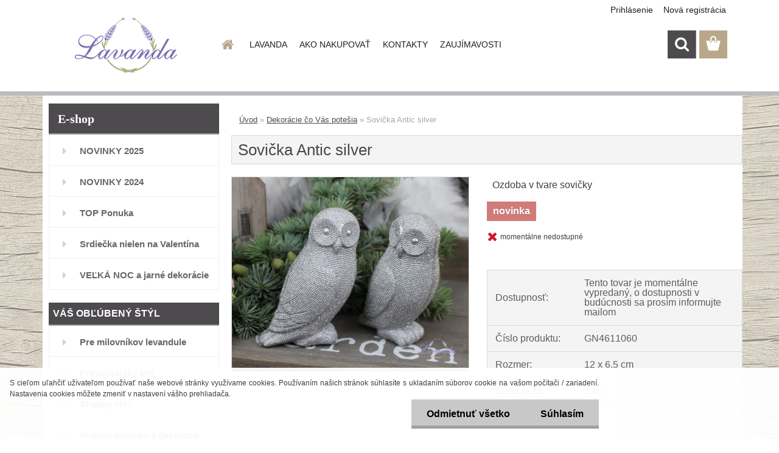

--- FILE ---
content_type: text/html; charset=utf-8
request_url: https://www.lavanda.sk/Sovicka-Antic-silver
body_size: 24431
content:


        <!DOCTYPE html>
    <html xmlns:og="http://ogp.me/ns#" xmlns:fb="http://www.facebook.com/2008/fbml" lang="sk" class="tmpl__3rs13">
      <head>
          <script>
              window.cookie_preferences = getCookieSettings('cookie_preferences');
              window.cookie_statistics = getCookieSettings('cookie_statistics');
              window.cookie_marketing = getCookieSettings('cookie_marketing');

              function getCookieSettings(cookie_name) {
                  if (document.cookie.length > 0)
                  {
                      cookie_start = document.cookie.indexOf(cookie_name + "=");
                      if (cookie_start != -1)
                      {
                          cookie_start = cookie_start + cookie_name.length + 1;
                          cookie_end = document.cookie.indexOf(";", cookie_start);
                          if (cookie_end == -1)
                          {
                              cookie_end = document.cookie.length;
                          }
                          return unescape(document.cookie.substring(cookie_start, cookie_end));
                      }
                  }
                  return false;
              }
          </script>
                    <script async src="https://www.googletagmanager.com/gtag/js?id=588JQCZ"></script>
                <script>(function(w,d,s,l,i){w[l]=w[l]||[];w[l].push({'gtm.start':
          new Date().getTime(),event:'gtm.js'});var f=d.getElementsByTagName(s)[0],
        j=d.createElement(s),dl=l!='dataLayer'?'&l='+l:'';j.async=true;j.src=
        'https://www.googletagmanager.com/gtm.js?id='+i+dl;f.parentNode.insertBefore(j,f);
      })(window,document,'script','dataLayer','GTM-588JQCZ');
        window.dataLayer = window.dataLayer || [];
        window.dataLayer.push({
            event: 'eec.pageview',
            clientIP: '3.144.196.XX'
        });

    </script>
            <title>Sovička Antic silver</title>
        <script type="text/javascript">var action_unavailable='action_unavailable';var id_language = 'sk';var id_country_code = 'SK';var language_code = 'sk-SK';var path_request = '/request.php';var type_request = 'POST';var cache_break = "2517"; var enable_console_debug = false; var enable_logging_errors = false;var administration_id_language = 'sk';var administration_id_country_code = 'SK';</script>          <script type="text/javascript" src="//ajax.googleapis.com/ajax/libs/jquery/1.8.3/jquery.min.js"></script>
          <script type="text/javascript" src="//code.jquery.com/ui/1.12.1/jquery-ui.min.js" ></script>
                  <script src="/wa_script/js/jquery.hoverIntent.minified.js?_=2025-01-14-11-59" type="text/javascript"></script>
        <script type="text/javascript" src="/admin/jscripts/jquery.qtip.min.js?_=2025-01-14-11-59"></script>
                  <script src="/wa_script/js/jquery.selectBoxIt.min.js?_=2025-01-14-11-59" type="text/javascript"></script>
                  <script src="/wa_script/js/bs_overlay.js?_=2025-01-14-11-59" type="text/javascript"></script>
        <script src="/wa_script/js/bs_design.js?_=2025-01-14-11-59" type="text/javascript"></script>
        <script src="/admin/jscripts/wa_translation.js?_=2025-01-14-11-59" type="text/javascript"></script>
        <link rel="stylesheet" type="text/css" href="/css/jquery.selectBoxIt.wa_script.css?_=2025-01-14-11-59" media="screen, projection">
        <link rel="stylesheet" type="text/css" href="/css/jquery.qtip.lupa.css?_=2025-01-14-11-59">
        
                  <script src="/wa_script/js/jquery.colorbox-min.js?_=2025-01-14-11-59" type="text/javascript"></script>
          <link rel="stylesheet" type="text/css" href="/css/colorbox.css?_=2025-01-14-11-59">
          <script type="text/javascript">
            jQuery(document).ready(function() {
              (function() {
                function createGalleries(rel) {
                  var regex = new RegExp(rel + "\\[(\\d+)]"),
                      m, group = "g_" + rel, groupN;
                  $("a[rel*=" + rel + "]").each(function() {
                    m = regex.exec(this.getAttribute("rel"));
                    if(m) {
                      groupN = group + m[1];
                    } else {
                      groupN = group;
                    }
                    $(this).colorbox({
                      rel: groupN,
                      slideshow:false,
                       maxWidth: "85%",
                       maxHeight: "85%",
                       returnFocus: false
                    });
                  });
                }
                createGalleries("lytebox");
                createGalleries("lyteshow");
              })();
            });</script>
          <script type="text/javascript">
      function init_products_hovers()
      {
        jQuery(".product").hoverIntent({
          over: function(){
            jQuery(this).find(".icons_width_hack").animate({width: "130px"}, 300, function(){});
          } ,
          out: function(){
            jQuery(this).find(".icons_width_hack").animate({width: "10px"}, 300, function(){});
          },
          interval: 40
        });
      }
      jQuery(document).ready(function(){

        jQuery(".param select, .sorting select").selectBoxIt();

        jQuery(".productFooter").click(function()
        {
          var $product_detail_link = jQuery(this).parent().find("a:first");

          if($product_detail_link.length && $product_detail_link.attr("href"))
          {
            window.location.href = $product_detail_link.attr("href");
          }
        });
        init_products_hovers();
        
        ebar_details_visibility = {};
        ebar_details_visibility["user"] = false;
        ebar_details_visibility["basket"] = false;

        ebar_details_timer = {};
        ebar_details_timer["user"] = setTimeout(function(){},100);
        ebar_details_timer["basket"] = setTimeout(function(){},100);

        function ebar_set_show($caller)
        {
          var $box_name = $($caller).attr("id").split("_")[0];

          ebar_details_visibility["user"] = false;
          ebar_details_visibility["basket"] = false;

          ebar_details_visibility[$box_name] = true;

          resolve_ebar_set_visibility("user");
          resolve_ebar_set_visibility("basket");
        }

        function ebar_set_hide($caller)
        {
          var $box_name = $($caller).attr("id").split("_")[0];

          ebar_details_visibility[$box_name] = false;

          clearTimeout(ebar_details_timer[$box_name]);
          ebar_details_timer[$box_name] = setTimeout(function(){resolve_ebar_set_visibility($box_name);},300);
        }

        function resolve_ebar_set_visibility($box_name)
        {
          if(   ebar_details_visibility[$box_name]
             && jQuery("#"+$box_name+"_detail").is(":hidden"))
          {
            jQuery("#"+$box_name+"_detail").slideDown(300);
          }
          else if(   !ebar_details_visibility[$box_name]
                  && jQuery("#"+$box_name+"_detail").not(":hidden"))
          {
            jQuery("#"+$box_name+"_detail").slideUp(0, function() {
              $(this).css({overflow: ""});
            });
          }
        }

        
        jQuery("#user_icon, #basket_icon").hoverIntent({
          over: function(){
            ebar_set_show(this);
            
          } ,
          out: function(){
            ebar_set_hide(this);
          },
          interval: 40
        });
        
        jQuery("#user_icon").click(function(e)
        {
          if(jQuery(e.target).attr("id") == "user_icon")
          {
            window.location.href = "https://www.lavanda.sk/lavanda/e-login/";
          }
        });

        jQuery("#basket_icon").click(function(e)
        {
          if(jQuery(e.target).attr("id") == "basket_icon")
          {
            window.location.href = "https://www.lavanda.sk/lavanda/e-basket/";
          }
        });
      
      });
    </script>        <meta http-equiv="Content-language" content="sk">
        <meta http-equiv="Content-Type" content="text/html; charset=utf-8">
        <meta name="language" content="slovak">
        <meta name="keywords" content="sovička, Sovička Antic silver, strieborná ozdoba, vianočná dekorácia">
        <meta name="description" content="sovička, Sovička Antic silver, strieborná ozdoba, vianočná dekorácia">
        <meta name="revisit-after" content="1 Days">
        <meta name="distribution" content="global">
        <meta name="expires" content="never">
                  <meta name="expires" content="never">
                    <link rel="previewimage" href="https://www.lavanda.sk/fotky20000/fotos/_vyr_7856IMG_6347.jpg" />
                    <link rel="canonical" href="https://www.lavanda.sk/Sovicka-Antic-silver"/>
          <meta property="og:image" content="http://www.lavanda.sk/fotky20000/fotos/_vyrn_7856IMG_6347.jpg" />
<meta property="og:image:secure_url" content="https://www.lavanda.sk/fotky20000/fotos/_vyrn_7856IMG_6347.jpg" />
<meta property="og:image:type" content="image/jpeg" />
<meta property="og:url" content="http://www.lavanda.sk/lavanda/eshop/15-1-Dekoracie-co-Vas-potesia/0/5/7856-Sovicka-Antic-silver" />
<meta property="og:title" content="Sovička Antic silver" />
<meta property="og:description" content="sovička, Sovička Antic silver, strieborná ozdoba, vianočná dekorácia" />
<meta property="og:type" content="product" />
<meta property="og:site_name" content="Vintage bytové doplnky dekorácie" />

<meta name="google-site-verification" content="5dBffq3rRhKkeawtM4PXplIf2KoT19TDmqWhxU0WdGo"/>            <meta name="robots" content="index, follow">
                      <link href="//www.lavanda.sk/fotky20000/favicon.ico" rel="icon" type="image/x-icon">
          <link rel="shortcut icon" type="image/x-icon" href="//www.lavanda.sk/fotky20000/favicon.ico">
                  <link rel="stylesheet" type="text/css" href="/css/lang_dependent_css/lang_sk.css?_=2025-01-14-11-59" media="screen, projection">
                <link rel='stylesheet' type='text/css' href='/wa_script/js/styles.css?_=2025-01-14-11-59'>
        <script language='javascript' type='text/javascript' src='/wa_script/js/javascripts.js?_=2025-01-14-11-59'></script>
        <script language='javascript' type='text/javascript' src='/wa_script/js/check_tel.js?_=2025-01-14-11-59'></script>
          <script src="/assets/javascripts/buy_button.js?_=2025-01-14-11-59"></script>
            <script type="text/javascript" src="/wa_script/js/bs_user.js?_=2025-01-14-11-59"></script>
        <script type="text/javascript" src="/wa_script/js/bs_fce.js?_=2025-01-14-11-59"></script>
        <script type="text/javascript" src="/wa_script/js/bs_fixed_bar.js?_=2025-01-14-11-59"></script>
        <script type="text/javascript" src="/bohemiasoft/js/bs.js?_=2025-01-14-11-59"></script>
        <script src="/wa_script/js/jquery.number.min.js?_=2025-01-14-11-59" type="text/javascript"></script>
        <script type="text/javascript">
            BS.User.id = 20000;
            BS.User.domain = "lavanda";
            BS.User.is_responsive_layout = true;
            BS.User.max_search_query_length = 50;
            BS.User.max_autocomplete_words_count = 5;

            WA.Translation._autocompleter_ambiguous_query = ' Hľadaný výraz je pre našeptávač príliš všeobecný. Zadajte prosím ďalšie znaky, slová alebo pokračujte odoslaním formulára pre vyhľadávanie.';
            WA.Translation._autocompleter_no_results_found = ' Neboli nájdené žiadne produkty ani kategórie.';
            WA.Translation._error = " Chyba";
            WA.Translation._success = " Úspech";
            WA.Translation._warning = " Upozornenie";
            WA.Translation._multiples_inc_notify = '<p class="multiples-warning"><strong>Tento produkt je možné objednať iba v násobkoch #inc#. </strong><br><small>Vami zadaný počet kusov bol navýšený podľa tohto násobku.</small></p>';
            WA.Translation._shipping_change_selected = " Zmeniť...";
            WA.Translation._shipping_deliver_to_address = "_shipping_deliver_to_address";

            BS.Design.template = {
              name: "3rs13",
              is_selected: function(name) {
                if(Array.isArray(name)) {
                  return name.indexOf(this.name) > -1;
                } else {
                  return name === this.name;
                }
              }
            };
            BS.Design.isLayout3 = true;
            BS.Design.templates = {
              TEMPLATE_ARGON: "argon",TEMPLATE_NEON: "neon",TEMPLATE_CARBON: "carbon",TEMPLATE_XENON: "xenon",TEMPLATE_AURUM: "aurum",TEMPLATE_CUPRUM: "cuprum",TEMPLATE_ERBIUM: "erbium",TEMPLATE_CADMIUM: "cadmium",TEMPLATE_BARIUM: "barium",TEMPLATE_CHROMIUM: "chromium",TEMPLATE_SILICIUM: "silicium",TEMPLATE_IRIDIUM: "iridium",TEMPLATE_INDIUM: "indium",TEMPLATE_OXYGEN: "oxygen",TEMPLATE_HELIUM: "helium",TEMPLATE_FLUOR: "fluor",TEMPLATE_FERRUM: "ferrum",TEMPLATE_TERBIUM: "terbium",TEMPLATE_URANIUM: "uranium",TEMPLATE_ZINCUM: "zincum",TEMPLATE_CERIUM: "cerium",TEMPLATE_KRYPTON: "krypton",TEMPLATE_THORIUM: "thorium",TEMPLATE_ETHERUM: "etherum",TEMPLATE_KRYPTONIT: "kryptonit",TEMPLATE_TITANIUM: "titanium",TEMPLATE_PLATINUM: "platinum"            };
        </script>
        <meta name="google-site-verification" content="5dBffq3rRhKkeawtM4PXplIf2KoT19TDmqWhxU0WdGo">
          <script src="/js/progress_button/modernizr.custom.js"></script>
                      <link rel="stylesheet" type="text/css" href="/bower_components/owl.carousel/dist/assets/owl.carousel.min.css" />
            <link rel="stylesheet" type="text/css" href="/bower_components/owl.carousel/dist/assets/owl.theme.default.min.css" />
            <script src="/bower_components/owl.carousel/dist/owl.carousel.min.js"></script>
                    <link rel="stylesheet" type="text/css" href="//static.bohemiasoft.com/jave/style.css?_=2025-01-14-11-59" media="screen">
                    <link rel="stylesheet" type="text/css" href="/css/font-awesome.4.7.0.min.css" media="screen">
          <link rel="stylesheet" type="text/css" href="/sablony/nove/3rs13/3rs13pink/css/product_var3.css?_=2025-01-14-11-59" media="screen">
                    <link rel="stylesheet"
                type="text/css"
                id="tpl-editor-stylesheet"
                href="/sablony/nove/3rs13/3rs13pink/css/colors.css?_=2025-01-14-11-59"
                media="screen">

          <meta name="viewport" content="width=device-width, initial-scale=1.0">
          <link rel="stylesheet" 
                   type="text/css" 
                   href="https://static.bohemiasoft.com/custom-css/argon.css?_1764923345" 
                   media="screen"><style type="text/css">
               <!--#site_logo{
                  width: 275px;
                  height: 100px;
                  background-image: url('/fotky20000/design_setup/images/logo_ready.png?cache_time=1538635299');
                  background-repeat: no-repeat;
                  
                }html body .myheader { 
          
          border: black;
          background-repeat: repeat;
          background-position: 0px 0px;
          
        }#page_background{
                  
                  background-repeat: repeat;
                  background-position: 0px 0px;
                  background-color: transparent;
                }.bgLupa{
                  padding: 0;
                  border: none;
                }

 :root { 
 }
-->
                </style>          <link rel="stylesheet" type="text/css" href="/fotky20000/design_setup/css/user_defined.css?_=1665993015" media="screen, projection">
                    <script type="text/javascript" src="/admin/jscripts/wa_dialogs.js?_=2025-01-14-11-59"></script>
            <script>
      $(document).ready(function() {
        if (getCookie('show_cookie_message' + '_20000_sk') != 'no') {
          if($('#cookies-agreement').attr('data-location') === '0')
          {
            $('.cookies-wrapper').css("top", "0px");
          }
          else
          {
            $('.cookies-wrapper').css("bottom", "0px");
          }
          $('.cookies-wrapper').show();
        }

        $('#cookies-notify__close').click(function() {
          setCookie('show_cookie_message' + '_20000_sk', 'no');
          $('#cookies-agreement').slideUp();
          $("#masterpage").attr("style", "");
          setCookie('cookie_preferences', 'true');
          setCookie('cookie_statistics', 'true');
          setCookie('cookie_marketing', 'true');
          window.cookie_preferences = true;
          window.cookie_statistics = true;
          window.cookie_marketing = true;
          if(typeof gtag === 'function') {
              gtag('consent', 'update', {
                  'ad_storage': 'granted',
                  'analytics_storage': 'granted',
                  'ad_user_data': 'granted',
                  'ad_personalization': 'granted'
              });
          }
         return false;
        });

        $("#cookies-notify__disagree").click(function(){
            save_preferences();
        });

        $('#cookies-notify__preferences-button-close').click(function(){
            var cookies_notify_preferences = $("#cookies-notify-checkbox__preferences").is(':checked');
            var cookies_notify_statistics = $("#cookies-notify-checkbox__statistics").is(':checked');
            var cookies_notify_marketing = $("#cookies-notify-checkbox__marketing").is(':checked');
            save_preferences(cookies_notify_preferences, cookies_notify_statistics, cookies_notify_marketing);
        });

        function save_preferences(preferences = false, statistics = false, marketing = false)
        {
            setCookie('show_cookie_message' + '_20000_sk', 'no');
            $('#cookies-agreement').slideUp();
            $("#masterpage").attr("style", "");
            setCookie('cookie_preferences', preferences);
            setCookie('cookie_statistics', statistics);
            setCookie('cookie_marketing', marketing);
            window.cookie_preferences = preferences;
            window.cookie_statistics = statistics;
            window.cookie_marketing = marketing;
            if(marketing && typeof gtag === 'function')
            {
                gtag('consent', 'update', {
                    'ad_storage': 'granted'
                });
            }
            if(statistics && typeof gtag === 'function')
            {
                gtag('consent', 'update', {
                    'analytics_storage': 'granted',
                    'ad_user_data': 'granted',
                    'ad_personalization': 'granted',
                });
            }
            if(marketing === false && BS && BS.seznamIdentity) {
                BS.seznamIdentity.clearIdentity();
            }
        }

        /**
         * @param {String} cookie_name
         * @returns {String}
         */
        function getCookie(cookie_name) {
          if (document.cookie.length > 0)
          {
            cookie_start = document.cookie.indexOf(cookie_name + "=");
            if (cookie_start != -1)
            {
              cookie_start = cookie_start + cookie_name.length + 1;
              cookie_end = document.cookie.indexOf(";", cookie_start);
              if (cookie_end == -1)
              {
                cookie_end = document.cookie.length;
              }
              return unescape(document.cookie.substring(cookie_start, cookie_end));
            }
          }
          return "";
        }
        
        /**
         * @param {String} cookie_name
         * @param {String} value
         */
        function setCookie(cookie_name, value) {
          var time = new Date();
          time.setTime(time.getTime() + 365*24*60*60*1000); // + 1 rok
          var expires = "expires="+time.toUTCString();
          document.cookie = cookie_name + "=" + escape(value) + "; " + expires + "; path=/";
        }
      });
    </script>
            <script type="text/javascript" src="/wa_script/js/search_autocompleter.js?_=2025-01-14-11-59"></script>
                <link rel="stylesheet" type="text/css" href="/assets/vendor/magnific-popup/magnific-popup.css" />
      <script src="/assets/vendor/magnific-popup/jquery.magnific-popup.js"></script>
      <script type="text/javascript">
        BS.env = {
          decPoint: ",",
          basketFloatEnabled: true        };
      </script>
      <script type="text/javascript" src="/node_modules/select2/dist/js/select2.min.js"></script>
      <script type="text/javascript" src="/node_modules/maximize-select2-height/maximize-select2-height.min.js"></script>
      <script type="text/javascript">
        (function() {
          $.fn.select2.defaults.set("language", {
            noResults: function() {return " Žiadny záznam nebol nájdený"},
            inputTooShort: function(o) {
              var n = o.minimum - o.input.length;
              return "_input_too_short".replace("#N#", n);
            }
          });
          $.fn.select2.defaults.set("width", "100%")
        })();

      </script>
      <link type="text/css" rel="stylesheet" href="/node_modules/select2/dist/css/select2.min.css" />
      <script type="text/javascript" src="/wa_script/js/countdown_timer.js?_=2025-01-14-11-59"></script>
      <script type="text/javascript" src="/wa_script/js/app.js?_=2025-01-14-11-59"></script>
      <script type="text/javascript" src="/node_modules/jquery-validation/dist/jquery.validate.min.js"></script>

      
          </head>
      <body class="lang-sk layout3 not-home page-product-detail page-product-7856 basket-empty slider_available template-slider-custom vat-payer-y alternative-currency-n" >
      <!-- Google Tag Manager (noscript) end -->
    <noscript><iframe src="https://www.googletagmanager.com/ns.html?id=GTM-588JQCZ"
                      height="0" width="0" style="display:none;visibility:hidden"></iframe></noscript>
    <!-- End Google Tag Manager (noscript) -->
          <a name="topweb"></a>
            <div id="cookies-agreement" class="cookies-wrapper" data-location="1"
         >
      <div class="cookies-notify-background"></div>
      <div class="cookies-notify" style="display:block!important;">
        <div class="cookies-notify__bar">
          <div class="cookies-notify__bar1">
            <div class="cookies-notify__text"
                                 >
                S cieľom uľahčiť užívateľom používať naše webové stránky využívame cookies. Používaním našich stránok súhlasíte s ukladaním súborov cookie na vašom počítači / zariadení. Nastavenia cookies môžete zmeniť v nastavení vášho prehliadača.            </div>
            <div class="cookies-notify__button">
                <a href="#" id="cookies-notify__disagree" class="secondary-btn"
                   style="color: #000000;
                           background-color: #c8c8c8;
                           opacity: 1"
                >Odmietnuť všetko</a>
              <a href="#" id="cookies-notify__close"
                 style="color: #000000;
                        background-color: #c8c8c8;
                        opacity: 1"
                >Súhlasím</a>
            </div>
          </div>
                    </div>
      </div>
    </div>
    
  <div id="responsive_layout_large"></div><div id="page">    <script type="text/javascript">
      var responsive_articlemenu_name = ' Menu';
      var responsive_eshopmenu_name = ' E-shop';
    </script>
        <link rel="stylesheet" type="text/css" href="/css/masterslider.css?_=2025-01-14-11-59" media="screen, projection">
    <script type="text/javascript" src="/js/masterslider.min.js"></script>
    <div class="myheader">
                <div class="navigate_bar">
            <div class="logo-wrapper">
            <a id="site_logo" href="//www.lavanda.sk" class="mylogo" aria-label="Logo"></a>
    </div>
                        <!--[if IE 6]>
    <style>
    #main-menu ul ul{visibility:visible;}
    </style>
    <![endif]-->

    
    <div id="topmenu"><!-- TOPMENU -->
            <div id="main-menu" class="">
                 <ul>
            <li class="eshop-menu-home">
              <a href="//www.lavanda.sk" class="top_parent_act" aria-label="Homepage">
                              </a>
            </li>
          </ul>
          
<ul><li class="eshop-menu-1 eshop-menu-order-1 eshop-menu-odd"><a href="/lavanda/1-LAVANDA"  class="top_parent">LAVANDA</a> <ul><!--[if lte IE 7]><table><tr><td><![endif]--> <li class="eshop-submenu-1"><a href="/lavanda/1-LAVANDA/1-O-nas" >O nás</a></li><li class="eshop-submenu-2"><a href="/lavanda/1-LAVANDA/2-Preco-nakupovat-u-nas" >Prečo nakupovať u nás</a></li><li class="eshop-submenu-13"><a href="/lavanda/1-LAVANDA/13-Hodnotenia-zakaznikov" >Hodnotenia zákazníkov</a></li><li class="eshop-submenu-7"><a href="/lavanda/1-LAVANDA/7-Kontaktny-formular" >Kontaktný formulár</a></li> <!--[if lte IE 7]></td></tr></table><![endif]--></ul> 
</li></ul>
<ul><li class="eshop-menu-4 eshop-menu-order-2 eshop-menu-even"><a href="/lavanda/4-AKO-NAKUPOVAT"  class="top_parent">AKO NAKUPOVAŤ</a> <ul><!--[if lte IE 7]><table><tr><td><![endif]--> <li class="eshop-submenu-3"><a href="/lavanda/4-AKO-NAKUPOVAT/3-Doprava-a-platba" >Doprava a platba</a></li><li class="eshop-submenu-4"><a href="/lavanda/4-AKO-NAKUPOVAT/4-Preberanie-zasielky" >Preberanie zásielky</a></li><li class="eshop-submenu-8"><a href="/lavanda/4-AKO-NAKUPOVAT/8-Obchodne-podmienky" >Obchodné podmienky</a></li><li class="eshop-submenu-16"><a href="/lavanda/4-AKO-NAKUPOVAT/16-Ochrana-osobnych-udajov" >Ochrana osobných údajov</a></li><li class="eshop-submenu-15"><a href="/lavanda/4-AKO-NAKUPOVAT/15-Odstupenie-od-zmluvy-formular" >Odstúpenie od zmluvy -formulár</a></li><li class="eshop-submenu-5"><a href="/lavanda/4-AKO-NAKUPOVAT/5-Reklamacny-poriadok" >Reklamačný poriadok</a></li> <!--[if lte IE 7]></td></tr></table><![endif]--></ul> 
</li></ul>
<ul><li class="eshop-menu-2 eshop-menu-order-3 eshop-menu-odd"><a href="/lavanda/2-KONTAKTY"  class="top_parent">KONTAKTY</a>
</li></ul>
<ul><li class="eshop-menu-5 eshop-menu-order-4 eshop-menu-even"><a href="/lavanda/5-ZAUJIMAVOSTI"  class="top_parent">ZAUJÍMAVOSTI</a> <ul><!--[if lte IE 7]><table><tr><td><![endif]--> <li class="eshop-submenu-11"><a href="/Krasne-Vianoce" >Krásne Vianoce</a></li><li class="eshop-submenu-10"><a href="/lavanda/5-ZAUJIMAVOSTI/10-Bio-arganove-mydlo" >Bio arganové mydlo</a></li><li class="eshop-submenu-6"><a href="/lavanda/5-ZAUJIMAVOSTI/6-Mydlo-ALEPPO" >Mydlo ALEPPO</a></li><li class="eshop-submenu-9"><a href="/lavanda/5-ZAUJIMAVOSTI/9-Jarne-inspiracie" >Jarné inšpirácie</a></li> <!--[if lte IE 7]></td></tr></table><![endif]--></ul> 
</li></ul>      </div>
    </div><!-- END TOPMENU -->
        <div id="search">
      <form name="search" id="searchForm" action="/lavanda/search-engine.htm" method="GET" enctype="multipart/form-data">
        <label for="q" class="title_left2"> Hľadanie</label>
        <p>
          <input name="slovo" type="text" class="inputBox" id="q" placeholder=" Zadajte text vyhľadávania" maxlength="50">
          
          <input type="hidden" id="source_service" value="www.webareal.sk">
        </p>
        <div class="wrapper_search_submit">
          <input type="submit" class="search_submit" aria-label="search" name="search_submit" value="">
        </div>
        <div id="search_setup_area">
          <input id="hledatjak2" checked="checked" type="radio" name="hledatjak" value="2">
          <label for="hledatjak2">Hľadať v tovare</label>
          <br />
          <input id="hledatjak1"  type="radio" name="hledatjak" value="1">
          <label for="hledatjak1">Hľadať v článkoch</label>
                    <script type="text/javascript">
            function resolve_search_mode_visibility()
            {
              if (jQuery('form[name=search] input').is(':focus'))
              {
                if (jQuery('#search_setup_area').is(':hidden'))
                {
                  jQuery('#search_setup_area').slideDown(400);
                }
              }
              else
              {
                if (jQuery('#search_setup_area').not(':hidden'))
                {
                  jQuery('#search_setup_area').slideUp(400);
                }
              }
            }

            $('form[name=search] input').click(function() {
              this.focus();
            });

            jQuery('form[name=search] input')
                .focus(function() {
                  resolve_search_mode_visibility();
                })
                .blur(function() {
                  setTimeout(function() {
                    resolve_search_mode_visibility();
                  }, 1000);
                });

          </script>
                  </div>
      </form>
    </div>
          </div>
          </div>
    <script type="text/javascript" src="/wa_script/js/wz_tooltip.js"></script><div id="page_background">      <div class="hack-box"><!-- HACK MIN WIDTH FOR IE 5, 5.5, 6  -->
                  <div id="masterpage" style="margin-bottom:95px;"><!-- MASTER PAGE -->
              <div id="header">          </div><!-- END HEADER -->
          
  <div id="ebar" class="" >        <div id="ebar_set">
                <div id="user_icon">

                            <div id="user_detail">
                    <div id="user_arrow_tag"></div>
                    <div id="user_content_tag">
                        <div id="user_content_tag_bg">
                            <a href="/lavanda/e-login/"
                               class="elink user_login_text"
                               >
                               Prihlásenie                            </a>
                            <a href="/lavanda/e-register/"
                               class="elink user-logout user_register_text"
                               >
                               Nová registrácia                            </a>
                        </div>
                    </div>
                </div>
            
        </div>
        
                <div id="basket_icon" >
            <div id="basket_detail">
                <div id="basket_arrow_tag"></div>
                <div id="basket_content_tag">
                    <a id="quantity_tag" href="/lavanda/e-basket" rel="nofollow" class="elink"><span class="quantity_count">0</span></a>
                                    </div>
            </div>
        </div>
                <a id="basket_tag"
           href="lavanda/e-basket"
           rel="nofollow"
           class="elink">
            <span id="basket_tag_left">&nbsp;</span>
            <span id="basket_tag_right">
                0 ks            </span>
        </a>
                </div></div>          <div id="aroundpage"><!-- AROUND PAGE -->
            
      <!-- LEFT BOX -->
      <div id="left-box">
              <div class="menu-typ-1" id="left_eshop">
                <p class="title_left_eshop">E-shop</p>
          
        <div id="inleft_eshop">
          <div class="leftmenu2">
                <ul class="root-eshop-menu">
              <li class="leftmenuDef category-menu-99 category-menu-order-1 category-menu-odd">
          <a href="/NOVINKY-2025">            <strong>
              NOVINKY 2025            </strong>
            </a>        </li>

                <li class="leftmenuDef category-menu-95 category-menu-order-2 category-menu-even">
          <a href="/NOVINKY-2024">            <strong>
              NOVINKY 2024            </strong>
            </a>        </li>

                <li class="leftmenuDef category-menu-25 category-menu-order-3 category-menu-odd">
          <a href="/lavanda/eshop/25-1-TOP-Ponuka">            <strong>
              TOP Ponuka            </strong>
            </a>        </li>

                <li class="leftmenuDef category-menu-23 category-menu-order-4 category-menu-even">
          <a href="/Valentin-darceky-srdiecka">            <strong>
              Srdiečka nielen na Valentína            </strong>
            </a>        </li>

                <li class="leftmenuDef category-menu-22 category-menu-order-5 category-menu-odd">
          <a href="/lavanda/eshop/22-1-VELKA-NOC-a-jarne-dekoracie">            <strong>
              VEĽKÁ NOC a jarné dekorácie            </strong>
            </a>        </li>

                <li class="leftmenuCat category-menu-sep-47 category-menu-sep-order-1">
                      <strong>
              VÁŠ OBĽÚBENÝ ŠTÝL            </strong>
                    </li>

                <li class="leftmenuDef category-menu-1 category-menu-order-6 category-menu-even">
          <a href="/levandula-pre-milovnikov-levandule">            <strong>
              Pre milovníkov levandule            </strong>
            </a>        </li>

                <li class="leftmenuDef category-menu-48 category-menu-order-7 category-menu-odd">
          <a href="/Provensalsky-Styl-provensalsko-Provence-doplnky">            <strong>
              Provensálsky štýl            </strong>
            </a>        </li>

                <li class="leftmenuDef category-menu-41 category-menu-order-8 category-menu-even">
          <a href="/Shabby-Chic">            <strong>
              Shabby chic            </strong>
            </a>        </li>

                <li class="leftmenuDef category-menu-58 category-menu-order-9 category-menu-odd">
          <a href="/vintage-bytove-doplnky-a-dekoracie">            <strong>
              Vintage doplnky a dekorácie            </strong>
            </a>        </li>

                <li class="leftmenuAct category-menu-15 category-menu-order-10 category-menu-even">
          <a href="/lavanda/eshop/15-1-Dekoracie-co-Vas-potesia">            <strong>
              Dekorácie čo Vás potešia            </strong>
            </a>        </li>

            <ul class="eshop-submenu level-2">
          </ul>
      <style>
        #left-box .remove_point a::before
        {
          display: none;
        }
      </style>
            <li class="leftmenuDef category-menu-34 category-menu-order-11 category-menu-odd">
          <a href="/lavanda/eshop/34-1-Darceky">            <strong>
              Darčeky            </strong>
            </a>        </li>

                <li class="leftmenuDef category-menu-46 category-menu-order-12 category-menu-even">
          <a href="/lavanda/eshop/46-1-Darcekove-poukazky">            <strong>
              Darčekové poukážky            </strong>
            </a>        </li>

                <li class="leftmenuCat category-menu-sep-68 category-menu-sep-order-2">
                      <strong>
              MÓDNE DOPLNKY            </strong>
                    </li>

                <li class="leftmenuDef category-menu-73 category-menu-order-13 category-menu-odd">
          <a href="/Doplnky-a-oblecenie-vo-Vintage-style">            <strong>
              Vintage módne doplnky            </strong>
            </a>        </li>

                <li class="leftmenuDef category-menu-81 category-menu-order-14 category-menu-even">
          <a href="/ponozky-vintage">            <strong>
              Ponožky Vintage            </strong>
            </a>        </li>

                <li class="leftmenuDef category-menu-84 category-menu-order-15 category-menu-odd">
          <a href="/lavanda/eshop/84-1-Rukavice-Vintage">            <strong>
              Rukavice Vintage            </strong>
            </a>        </li>

                <li class="leftmenuDef category-menu-82 category-menu-order-16 category-menu-even">
          <a href="/Slnecne-okuliare-Vintage">            <strong>
              Slnečné okuliare Vintage            </strong>
            </a>        </li>

                <li class="leftmenuDef category-menu-85 category-menu-order-17 category-menu-odd">
          <a href="/lavanda/eshop/85-1-Satky-Vintage">            <strong>
              Šatky Vintage            </strong>
            </a>        </li>

                <li class="leftmenuDef category-menu-50 category-menu-order-18 category-menu-even">
          <a href="/Santoro-SK-Gorjuss-Mirabelle">            <strong>
              SANTORO Gorjuss &amp; Mirabelle            </strong>
            </a>        </li>

                <li class="leftmenuDef category-menu-69 category-menu-order-19 category-menu-odd">
          <a href="/tasky-kabelky">            <strong>
              Tašky a kabelky            </strong>
            </a>        </li>

                <li class="leftmenuDef category-menu-70 category-menu-order-20 category-menu-even">
          <a href="/lavanda/eshop/70-1-Penazenky-puzdra-kozm-tasky">            <strong>
              Peňaženky, púzdra, kozm. tašky            </strong>
            </a>        </li>

                <li class="leftmenuDef category-menu-89 category-menu-order-21 category-menu-odd">
          <a href="/Fotoalbumy-diare-zapisniky">            <strong>
              Fotoalbumy, diáre, zápisníky            </strong>
            </a>        </li>

                <li class="leftmenuDef category-menu-60 category-menu-order-22 category-menu-even">
          <a href="/vintage-bizuteria">            <strong>
              Vintage Bižutéria            </strong>
            </a>        </li>

                <li class="leftmenuCat category-menu-sep-3 category-menu-sep-order-3">
                      <strong>
              PRE VÁŠ DOMOV            </strong>
                    </li>

                <li class="leftmenuDef category-menu-79 category-menu-order-23 category-menu-odd">
          <a href="/lavanda/eshop/79-1-Nabytok">            <strong>
              Nábytok            </strong>
            </a>        </li>

                <li class="leftmenuDef category-menu-9 category-menu-order-24 category-menu-even">
          <a href="/lavanda/eshop/9-1-Drobny-nabytok">            <strong>
              Drobný nábytok            </strong>
            </a>        </li>

                <li class="leftmenuDef category-menu-8 category-menu-order-25 category-menu-odd">
          <a href="/lavanda/eshop/8-1-Lucerny-lampase-a-svietniky">            <strong>
              Lucerny, lampáše a svietniky            </strong>
            </a>        </li>

                <li class="leftmenuDef category-menu-16 category-menu-order-26 category-menu-even">
          <a href="/lavanda/eshop/16-1-Sviecky-a-vonave-dekoracie">            <strong>
              Sviečky a voňavé dekorácie            </strong>
            </a>        </li>

                <li class="leftmenuDef category-menu-12 category-menu-order-27 category-menu-odd">
          <a href="/lavanda/eshop/12-1-Vesiaky-haciky-a-uchytky">            <strong>
              Vešiaky, háčiky a úchytky            </strong>
            </a>        </li>

                <li class="leftmenuDef category-menu-42 category-menu-order-28 category-menu-even">
          <a href="/lavanda/eshop/42-1-Kose-kosiky">            <strong>
              Koše, košíky            </strong>
            </a>        </li>

                <li class="leftmenuDef category-menu-10 category-menu-order-29 category-menu-odd">
          <a href="/lavanda/eshop/10-1-Vence-a-venceky">            <strong>
              Vence a venčeky            </strong>
            </a>        </li>

                <li class="leftmenuDef category-menu-67 category-menu-order-30 category-menu-even">
          <a href="/umele-kvety">            <strong>
              Umelé kvety            </strong>
            </a>        </li>

                <li class="leftmenuDef category-menu-57 category-menu-order-31 category-menu-odd">
          <a href="/lavanda/eshop/57-1-Kvetinace-crepniky-kochliky">            <strong>
              Kvetináče, črepníky, kochlíky            </strong>
            </a>        </li>

                <li class="leftmenuDef category-menu-91 category-menu-order-32 category-menu-even">
          <a href="/lavanda/eshop/91-1-Pre-deti">            <strong>
              Pre deti            </strong>
            </a>        </li>

                <li class="leftmenuDef category-menu-26 category-menu-order-33 category-menu-odd">
          <a href="/lavanda/eshop/26-1-Obyvacia-izba">            <strong>
              Obývacia izba            </strong>
            </a>        </li>

                <li class="leftmenuDef category-menu-27 category-menu-order-34 category-menu-even">
          <a href="/lavanda/eshop/27-1-Spalna">            <strong>
              Spálňa            </strong>
            </a>        </li>

                <li class="leftmenuDef category-menu-5 category-menu-order-35 category-menu-odd">
          <a href="/Kuchyna-Jedalen">            <strong>
              Kuchyňa, jedáleň            </strong>
            </a>        </li>

                <li class="leftmenuDef category-menu-6 category-menu-order-36 category-menu-even">
          <a href="/lavanda/eshop/6-1-Kupelna-a-WC">            <strong>
              Kúpelňa a WC            </strong>
            </a>        </li>

                <li class="leftmenuDef category-menu-7 category-menu-order-37 category-menu-odd">
          <a href="/Zahrada-Terasa-Balkon">            <strong>
              Záhrada, Terasa, Balkón            </strong>
            </a>        </li>

                <li class="leftmenuDef category-menu-28 category-menu-order-38 category-menu-even">
          <a href="/lavanda/eshop/28-1-Hala-chodba">            <strong>
              Hala, chodba            </strong>
            </a>        </li>

                <li class="leftmenuCat category-menu-sep-49 category-menu-sep-order-4">
                      <strong>
              BYTOVÝ TEXTIL, LÁTKY, STUHY            </strong>
                    </li>

                <li class="leftmenuDef category-menu-4 category-menu-order-39 category-menu-odd">
          <a href="/lavanda/eshop/4-1-Bytovy-textil">            <strong>
              Bytový textil            </strong>
            </a>        </li>

                <li class="leftmenuDef category-menu-14 category-menu-order-40 category-menu-even">
          <a href="/lavanda/eshop/14-1-Latky">            <strong>
              Látky            </strong>
            </a>        </li>

                <li class="leftmenuDef category-menu-97 category-menu-order-41 category-menu-odd">
          <a href="/Dopredaj-latok">            <strong>
              Dopredaj látok            </strong>
            </a>        </li>

                <li class="leftmenuDef category-menu-13 category-menu-order-42 category-menu-even">
          <a href="/lavanda/eshop/13-1-Krajky-cipky-a-stuhy">            <strong>
              Krajky, čipky a stuhy            </strong>
            </a>        </li>

                <li class="leftmenuDef category-menu-75 category-menu-order-43 category-menu-odd">
          <a href="/kvalitne-vlny-a-vlnky">            <strong>
              Vlny            </strong>
            </a>        </li>

                <li class="leftmenuCat category-menu-sep-18 category-menu-sep-order-5">
                      <strong>
              MYDLÁ A KOZMETIKA            </strong>
                    </li>

                <li class="leftmenuDef category-menu-2 category-menu-order-44 category-menu-even">
          <a href="/Provensalske-mydla">            <strong>
              Originálne provensálske mydlá            </strong>
            </a>        </li>

                <li class="leftmenuDef category-menu-45 category-menu-order-45 category-menu-odd">
          <a href="/lavanda/eshop/45-1-Bio-arganove-a-vavrinove-mydla">            <strong>
              Bio arganové a vavrínové mydlá            </strong>
            </a>        </li>

                <li class="leftmenuDef category-menu-19 category-menu-order-46 category-menu-even">
          <a href="/lavanda/eshop/19-1-Luxusna-kozmetika-a-mydla">            <strong>
              Luxusná kozmetika a mydlá            </strong>
            </a>        </li>

                <li class="leftmenuCat category-menu-sep-54 category-menu-sep-order-6">
                      <strong>
              PARTY SERVIS            </strong>
                    </li>

                <li class="leftmenuDef category-menu-55 category-menu-order-47 category-menu-odd">
          <a href="/lavanda/eshop/55-1-Party-Servis">            <strong>
              Party Servis            </strong>
            </a>        </li>

                <li class="leftmenuDef category-menu-38 category-menu-order-48 category-menu-even">
          <a href="/lavanda/eshop/38-1-Darovacie-karticky">            <strong>
              Darovacie kartičky            </strong>
            </a>        </li>

                <li class="leftmenuDef category-menu-11 category-menu-order-49 category-menu-odd">
          <a href="/lavanda/eshop/11-1-Servitky-na-party">            <strong>
              Servítky na party            </strong>
            </a>        </li>

                <li class="leftmenuCat category-menu-sep-17 category-menu-sep-order-7">
                      <strong>
              HOBBY            </strong>
                    </li>

                <li class="leftmenuDef category-menu-56 category-menu-order-50 category-menu-even">
          <a href="/lavanda/eshop/56-1-Knihy-a-navody">            <strong>
              Knihy a návody            </strong>
            </a>        </li>

                <li class="leftmenuDef category-menu-37 category-menu-order-51 category-menu-odd">
          <a href="/lavanda/eshop/37-1-Zalozky-do-knizky">            <strong>
              Záložky do knižky            </strong>
            </a>        </li>

                <li class="leftmenuDef category-menu-39 category-menu-order-52 category-menu-even">
          <a href="/lavanda/eshop/39-1-Nazehlovacky">            <strong>
              Nažehľovačky            </strong>
            </a>        </li>

                <li class="leftmenuDef category-menu-77 category-menu-order-53 category-menu-odd">
          <a href="/magnetky">            <strong>
              Magnetky            </strong>
            </a>        </li>

                <li class="leftmenuDef category-menu-36 category-menu-order-54 category-menu-even">
          <a href="/lavanda/eshop/36-1-Drevene-gombiky">            <strong>
              Drevené gombíky            </strong>
            </a>        </li>

                <li class="leftmenuDef category-menu-24 category-menu-order-55 category-menu-odd">
          <a href="/lavanda/eshop/24-1-Drobne-dekoracie">            <strong>
              Drobné dekorácie            </strong>
            </a>        </li>

                <li class="leftmenuDef category-menu-86 category-menu-order-56 category-menu-even">
          <a href="/lavanda/eshop/86-1-Farby-sablony-sil-peciatky">            <strong>
              Farby, šablóny, sil. pečiatky            </strong>
            </a>        </li>

                <li class="leftmenuDef category-menu-90 category-menu-order-57 category-menu-odd">
          <a href="/lavanda/eshop/90-1-Handmade-a-diy-tvorba">            <strong>
              Handmade a diy tvorba            </strong>
            </a>        </li>

                <li class="leftmenuDef category-menu-96 category-menu-order-58 category-menu-even">
          <a href="/Servitky-na-dekupaz">            <strong>
              Servítky na dekupáž            </strong>
            </a>        </li>

                <li class="leftmenuDef category-menu-98 category-menu-order-59 category-menu-odd">
          <a href="/Odrezky-zbytky-latok">            <strong>
              Odrezky - zbytky látok            </strong>
            </a>        </li>

                <li class="leftmenuCat category-menu-sep-20 category-menu-sep-order-8">
                      <strong>
              SEZÓNNY TOVAR            </strong>
                    </li>

                <li class="leftmenuDef category-menu-44 category-menu-order-60 category-menu-even">
          <a href="/Leto-zahrada-grilovacka">            <strong>
              Leto, záhrada, grilovačka            </strong>
            </a>        </li>

                <li class="leftmenuDef category-menu-51 category-menu-order-61 category-menu-odd">
          <a href="/lavanda/eshop/51-1-Jesenne-dekoracie-a-doplnky">            <strong>
              Jesenné dekorácie a doplnky            </strong>
            </a>        </li>

                <li class="leftmenuDef category-menu-21 category-menu-order-62 category-menu-even">
          <a href="/vianoce-vianocne-ozdoby-dekoracie">            <strong>
              VIANOCE Vianočné dekorácie            </strong>
            </a>        </li>

                <li class="leftmenuCat category-menu-sep-29 category-menu-sep-order-9">
                      <strong>
              VYBERTE SI PODĽA MATERIÁLU            </strong>
                    </li>

                <li class="leftmenuDef category-menu-30 category-menu-order-63 category-menu-odd">
          <a href="/lavanda/eshop/30-1-Sklo-porcelan-keramika">            <strong>
              Sklo, porcelán, keramika            </strong>
            </a>        </li>

                <li class="leftmenuDef category-menu-83 category-menu-order-64 category-menu-even">
          <a href="/lavanda/eshop/83-1-Terracotta-polyresin-cement">            <strong>
              Terracotta, polyresin, cement            </strong>
            </a>        </li>

                <li class="leftmenuDef category-menu-31 category-menu-order-65 category-menu-odd">
          <a href="/lavanda/eshop/31-1-Drevene-doplnky-a-dekoracie">            <strong>
              Drevené doplnky a dekorácie            </strong>
            </a>        </li>

                <li class="leftmenuDef category-menu-32 category-menu-order-66 category-menu-even">
          <a href="/lavanda/eshop/32-1-Prutene-dekoracie-a-doplnky">            <strong>
              Prútené dekorácie a doplnky            </strong>
            </a>        </li>

                <li class="leftmenuDef category-menu-33 category-menu-order-67 category-menu-odd">
          <a href="/lavanda/eshop/33-1-Kovove-doplnky-a-dekoracie">            <strong>
              Kovové doplnky a dekorácie            </strong>
            </a>        </li>

                <li class="leftmenuCat category-menu-sep-61 category-menu-sep-order-10">
                      <strong>
              VYBERTE SI OBĽÚBENÉ ZNAČKY            </strong>
                    </li>

                <li class="leftmenuDef category-menu-88 category-menu-order-68 category-menu-even">
          <a href="/Wrendale-Designs">            <strong>
              Wrendale Designs            </strong>
            </a>        </li>

                <li class="leftmenuDef category-menu-62 category-menu-order-69 category-menu-odd">
          <a href="/Comptoir-de-Famille-Bratislava">            <strong>
              Comptoir de Famille            </strong>
            </a>        </li>

                <li class="leftmenuDef category-menu-63 category-menu-order-70 category-menu-even">
          <a href="/lavanda/eshop/63-1-Gerry-s-Garden">            <strong>
              Gerry`s Garden            </strong>
            </a>        </li>

                <li class="leftmenuDef category-menu-64 category-menu-order-71 category-menu-odd">
          <a href="/lavanda/eshop/64-1-Countryfield">            <strong>
              Countryfield            </strong>
            </a>        </li>

            </ul>
      <style>
        #left-box .remove_point a::before
        {
          display: none;
        }
      </style>
              </div>
        </div>

        
        <div id="footleft1">
                  </div>

            </div>
          <div id="left3">
      <div id="inleft3_top"></div>
      <div id="inleft3">
        <div class="fb-like-box" data-href="https://www.facebook.com/pages/Lavanda-vo%C5%88av%C3%BD-obchod%C3%ADk-nielen-s-levandu%C4%BEkou-a-bytov%C3%BDmi-doplnkami/467437706614578?id=467437706614578&amp;sk=likes" data-width="200" data-height="336" data-colorscheme="light" data-show-faces="true" data-header="true" data-stream="false" data-show-border="false"> </div>
<p>Chcete urobiť radosť Vašim priateľom či blízkym ale neviete sa rozhodnúť pre konkrétnu dekoráciu či doplnok?</p>
<p><a href="/lavanda/eshop/46-1-Darcekove-poukazky" target="_blank" rel="noopener"><img src="/fotky20000/Small_New_Lavanda_darekov-poukka_2015_10.jpg" alt="" width="167" height="87" /></a></p>
<p>Darujte im <a href="/lavanda/eshop/46-1-Darcekove-poukazky" target="_blank" rel="noopener">darčekovú poukážku</a> aby si mohli sami vybrať v našom internetovom obchode ten pravý darček ktorý skrášli ich domov.</p>
<hr />
<p> </p>              </div>
      <div id="inleft3_foot"></div>
    </div>
          </div><!-- END LEFT BOX -->
            <div id="right-box"><!-- RIGHT BOX2 -->
              </div><!-- END RIGHT BOX -->
      

            <hr class="hide">
                        <div id="centerpage2"><!-- CENTER PAGE -->
              <div id="incenterpage2"><!-- in the center -->
                <script type="text/javascript">
  var product_information = {
    id: '7856',
    name: 'Sovička Antic silver',
    brand: '',
    price: '3.33',
    category: 'Dekorácie čo Vás potešia',
    is_variant: false,
    variant_id: 0  };
</script>
        <div id="fb-root"></div>
    <script>(function(d, s, id) {
            var js, fjs = d.getElementsByTagName(s)[0];
            if (d.getElementById(id)) return;
            js = d.createElement(s); js.id = id;
            js.src = "//connect.facebook.net/ sk_SK/all.js#xfbml=1&appId=";
            fjs.parentNode.insertBefore(js, fjs);
        }(document, 'script', 'facebook-jssdk'));</script>
      <script type="application/ld+json">
      {
        "@context": "http://schema.org",
        "@type": "Product",
                "name": "Sovička Antic silver",
        "description": "sovička, Sovička Antic silver, strieborná ozdoba, vianočná dekorácia",
                "image": "https://www.lavanda.sk/fotky20000/fotos/_vyr_7856IMG_6347.jpg",
                "gtin13": "",
        "mpn": "",
        "sku": "GN4611060",
        "brand": "",

        "offers": {
            "@type": "Offer",
            "availability": "https://schema.org/InStock",
            "price": "3.33",
"priceCurrency": "EUR",
"priceValidUntil": "2036-01-21",
            "url": "https://www.lavanda.sk/Sovicka-Antic-silver"
        }
      }
</script>
              <script type="application/ld+json">
{
    "@context": "http://schema.org",
    "@type": "BreadcrumbList",
    "itemListElement": [
    {
        "@type": "ListItem",
        "position": 1,
        "item": {
            "@id": "https://www.lavanda.sk",
            "name": "Home"
            }
    },     {
        "@type": "ListItem",
        "position": 2,
        "item": {
            "@id": "https://www.lavanda.sk/lavanda/eshop/15-1-Dekoracie-co-Vas-potesia",
            "name": "Dekorácie čo Vás potešia"
        }
        },
    {
        "@type": "ListItem",
        "position": 3,
        "item": {
            "@id": "https://www.lavanda.sk/Sovicka-Antic-silver",
            "name": "Sovička Antic silver"
    }
    }
]}
</script>
          <script type="text/javascript" src="/wa_script/js/bs_variants.js?date=2462013"></script>
  <script type="text/javascript" src="/wa_script/js/rating_system.js"></script>
  <script type="text/javascript">
    <!--
    $(document).ready(function () {
      BS.Variants.register_events();
      BS.Variants.id_product = 7856;
    });

    function ShowImage2(name, width, height, domen) {
      window.open("/wa_script/image2.php?soub=" + name + "&domena=" + domen, "", "toolbar=no,scrollbars=yes,location=no,status=no,width=" + width + ",height=" + height + ",resizable=1,screenX=20,screenY=20");
    }
    ;
    // --></script>
  <script type="text/javascript">
    <!--
    function Kontrola() {
      if (document.theForm.autor.value == "") {
        document.theForm.autor.focus();
        BS.ui.popMessage.alert("Musíte vyplniť svoje meno");
        return false;
      }
      if (document.theForm.email.value == "") {
        document.theForm.email.focus();
        BS.ui.popMessage.alert("Musíte vyplniť svoj email");
        return false;
      }
      if (document.theForm.titulek.value == "") {
        document.theForm.titulek.focus();
        BS.ui.popMessage.alert("Vyplňte názov príspevku");
        return false;
      }
      if (document.theForm.prispevek.value == "") {
        document.theForm.prispevek.focus();
        BS.ui.popMessage.alert("Zadajte text príspevku");
        return false;
      }
      if (document.theForm.captcha.value == "") {
        document.theForm.captcha.focus();
        BS.ui.popMessage.alert("Opíšte bezpečnostný kód");
        return false;
      }
      if (jQuery("#captcha_image").length > 0 && jQuery("#captcha_input").val() == "") {
        jQuery("#captcha_input").focus();
        BS.ui.popMessage.alert("Opíšte text z bezpečnostného obrázku");
        return false;
      }

      }

      -->
    </script>
          <script type="text/javascript" src="/wa_script/js/detail.js?date=2022-06-01"></script>
          <script type="text/javascript">
      product_price = "4";
    product_price_non_ceil =   "3.330";
    currency = "EUR";
    currency_position = "1";
    tax_subscriber = "a";
    ceny_jak = "0";
    desetiny = "2";
    dph = "23";
    currency_second = "";
    currency_second_rate = "0";
    lang = "";    </script>
        <div id="wherei"><!-- wherei -->
            <p>
        <a href="/">Úvod</a>
        <span class="arrow">&#187;</span>
                           <a href="/lavanda/eshop/15-1-Dekoracie-co-Vas-potesia">Dekorácie čo Vás potešia</a>
                            <span class="arrow">&#187;</span>        <span class="active">Sovička Antic silver</span>
      </p>
    </div><!-- END wherei -->
    <pre></pre>
        <div class="product-detail-container in-stock-n" > <!-- MICRODATA BOX -->
              <h1>Sovička Antic silver</h1>
              <div class="detail-box-product" data-idn="382871445"><!--DETAIL BOX -->
                  <div class="product-status-place"><h2 class="second-product-name">Ozdoba v tvare sovičky </h2>    <p class="product-status">
                <span class="ico_new">novinka</span>
              </p>
    </div>                <div class="col-l"><!-- col-l-->
                        <div class="image"><!-- image-->
                                <a href="/fotky20000/fotos/_vyr_7856IMG_6347.jpg"
                   rel="lytebox"
                   title="Sovička Antic silver"
                   aria-label="Sovička Antic silver">
                    <span class="img" id="magnify_src">
                      <img                               id="detail_src_magnifying_small"
                              src="/fotky20000/fotos/_vyr_7856IMG_6347.jpg"
                              width="200" border=0
                              alt="Sovička Antic silver"
                              title="Sovička Antic silver">
                    </span>
                                        <span class="image_foot"><span class="ico_magnifier"
                                                     title="Sovička Antic silver">&nbsp;</span></span>
                      
                                    </a>
                            </div>
              <!-- END image-->
              <div class="break"></div>
                      </div><!-- END col-l-->
        <div class="box-spc"><!-- BOX-SPC -->
          <div class="col-r"><!-- col-r-->
                          <div class="stock_no">momentálne nedostupné</div>
                          <div class="break"><p>&nbsp;</p></div>
                          <div class="social-box e-detail-social-box"><div id="social_facebook"><iframe src="//www.facebook.com/plugins/like.php?href=http%3A%2F%2Fwww.lavanda.sk%2Flavanda%2Feshop%2F15-1-Dekoracie-co-Vas-potesia%2F0%2F5%2F7856-Sovicka-Antic-silver&amp;layout=button_count&amp;show_faces=false&amp;width=170&amp;action=like&amp;font=lucida+grande&amp;colorscheme=light&amp;height=21" scrolling="no" frameborder="0" style="border:none; overflow:hidden; width: 170px; height:21px;" title="Facebook Likebox"></iframe></div></div>
                                      <div class="detail-info"><!-- detail info-->
              <form style="margin: 0pt; padding: 0pt; vertical-align: bottom;"
                    action="/lavanda/eshop/15-1-Dekoracie-co-Vas-potesia/0/6/7856" method="post">
                                <table class="cart" width="100%">
                  <col>
                  <col width="9%">
                  <col width="14%">
                  <col width="14%">
                  <tbody>
                                      <tr class="before_variants stock-line stock-line-stock_no">
                      <td class="stock-label" width="35%">Dostupnosť:</td>
                      <td colspan="3" width="65%" class="prices stock-cell">
                        <span class="fleft stock-text">Tento tovar je momentálne vypredaný, o dostupnosti v budúcnosti sa prosím informujte mailom</span>
                        <input type="hidden" name="availability"
                               value="Tento tovar je momentálne vypredaný, o dostupnosti v budúcnosti sa prosím informujte mailom">
                      </td>
                    </tr>
                                        <tr class="before_variants product-number">
                      <td width="35%" class="product-number-text">Číslo produktu: </td>
                      <td colspan="3" width="65%" class="prices product-number-text"><span class="fleft">
                            GN4611060</span>
                        <input type="hidden" name="number"
                               value="GN4611060">
                      </td>
                    </tr>
                                          <tr class="before_variants product-variants-1">
                        <td width="35%"
                            class="product-variants-text-1">Rozmer:  </td>
                        <td colspan="3" width="65%" class="product-variants-value-1">
                                                            <span class="fleft">
                                    12 x 6,5  cm                                </span>
                                                          <input type="hidden"
                                 name="Rozmer"
                                 value="12 x 6,5  cm">
                        </td>
                      </tr>
                                            <tr class="before_variants product-variants-2">
                        <td width="35%"
                            class="product-variants-text-2">Cena je za:  </td>
                        <td colspan="3" width="65%" class="product-variants-value-2">
                                                            <span class="fleft">
                                    1 ks                                </span>
                                                          <input type="hidden"
                                 name="Cena je za"
                                 value="1 ks">
                        </td>
                      </tr>
                                            <tr class="before_variants product-variants-3">
                        <td width="35%"
                            class="product-variants-text-3">Sklad:  </td>
                        <td colspan="3" width="65%" class="product-variants-value-3">
                                                            <span class="fleft">
                                    D2                                </span>
                                                          <input type="hidden"
                                 name="Sklad"
                                 value="D2">
                        </td>
                      </tr>
                                            <tr class="before_variants product-variants-4">
                        <td width="35%"
                            class="product-variants-text-4">Farba:  </td>
                        <td colspan="3" width="65%" class="product-variants-value-4">
                                                            <span class="fleft">
                                    strieborná                                </span>
                                                          <input type="hidden"
                                 name="Farba"
                                 value="strieborná">
                        </td>
                      </tr>
                      
                          <tr class="product-total-vat">
                        <td class="name-price-novat product-total-text">Naša cena bez DPH                          :
                        </td>
                        <td colspan="3" class="prices product-total-value">
                              <span class="price-novat fleft">
      2,71&nbsp;EUR    </span>
    <input type="hidden" name="nase_cena" value="">
                            </td>
                      </tr>
                                            <tr class="total">
                        <td class="price-desc left">Naša cena s DPH (23&nbsp;%):</td>
                        <td colspan="3" class="prices">
                          <div align="left" >
                                <span class="price-vat" content="EUR">
     <span class="price-value def_color" content="3,33">
        3,33&nbsp;EUR     </span>
    </span>
    <input type="hidden" name="nase_cena" value="">
                              </div>
                        </td>
                      </tr>
                                          <tr class="product-watchdog">
                      <td class="product-watchdog-text">Strážny pes: </td>
                      <td colspan="3" class="product-watchdog-value">
                        <div class="watchdog_opener watchdog_icon3"><a href="#" id="open_watch_dog" title="Strážny pes"><img src="/images/watch_dog_small.png" alt="Strážny pes" /></a></div>
                      </td>
                    </tr>

                                        <tr class="product-cart-info">
                      <td colspan="4">
                            <div class="fleft product-cart-info-text"><br>do košíka:</div>
    <div class="fright textright product-cart-info-value">
                          <input value="1" name="kusy" id="kusy" maxlength="6" size="6" type="text" data-product-info='{"count_type":0,"multiples":0}' class="quantity-input"  aria-label="kusy">
                <span class="count">&nbsp;
        ks      </span>&nbsp;
                        <input type="submit"
                 id="buy_btn"
                 class="product-cart-btn buy-button-action buy-button-action-17"
                 data-id="7856"
                 data-variant-id="0"
                 name="send_submit"
                 value="kúpiť"
          >
          <input type="hidden" id="buy_click" name="buy_click" value="detail">
                      <br>
                </div>
                          </td>
                    </tr>
                                    </tbody>
                </table>
                <input type="hidden" name="pageURL" value ="http://www.lavanda.sk/Sovicka-Antic-silver">              </form>
            </div><!-- END detail info-->
            <div class="break"></div>
          </div><!-- END col-r-->
        </div><!-- END BOX-SPC -->
              </div><!-- END DETAIL BOX -->
    </div><!-- MICRODATA BOX -->
    <div class="break"></div>
        <!--  more photo-->
    <div class="photogall">
              <a href="/fotky20000/fotos/_vyrp12_7856IMG_6345.jpg"
           rel="lyteshow[1]"
           class="image"
           title="1 - 1"
           aria-label="Sovička Antic silver"
        >
            <img src="/fotky20000/fotos/_vyrp12_7856IMG_6345.jpg" width="140" border=0 alt="Sovička Antic silver">
        </a>
                <a href="/fotky20000/fotos/_vyrp13_7856IMG_6347.jpg"
           rel="lyteshow[1]"
           class="image"
           title="1 - 2"
           aria-label="Sovička Antic silver"
        >
            <img src="/fotky20000/fotos/_vyrp13_7856IMG_6347.jpg" width="140" border=0 alt="Sovička Antic silver">
        </a>
                <a href="/fotky20000/fotos/_vyrp14_7856IMG_6350.jpg"
           rel="lyteshow[1]"
           class="image"
           title="1 - 3"
           aria-label="Sovička Antic silver"
        >
            <img src="/fotky20000/fotos/_vyrp14_7856IMG_6350.jpg" width="140" border=0 alt="Sovička Antic silver">
        </a>
            </div>
    <!-- END more photo-->
          <div class="break"></div>
      <div class="part selected" id="description"><!--description-->
    <div class="spc">
        <h3>Kompletné špecifikácie</h3>
    <p class="detailbez"><strong>Nádherná, vianočná dekorácia sovička . Rozmery 12 cm. Cena je za 1 ks. </strong></p>
<h3><strong><a href="/lavanda/eshop/22-1-Jarne-dekoracie">VEĽKÁ NOC A JARNÉ DEKORÁCIE</a> / </strong><span><strong><a href="/lavanda/eshop/31-1-Drevene-doplnky-a-dekoracie">DREVENÉ DOPLNKY A DEKORÁCIE</a></strong></span></h3>
<p class="detailbez"><strong><br /></strong></p>    </div>
  </div><!-- END description-->
  <div class="part selected" id="related"><!--related-->
        <div class="spc">
    <h3>Súvisiaci tovar</h3>
      <div          class="product tab_img160 title_first one-preview-image in-stock-y"
         data-name="Kovový zvonček Vtáčik, veľký"
         data-id="2986"
        >
            <!-- PRODUCT BOX -->
      <div class="productBody">
                  <div class="productTitle">
            <div class="productTitleContent">
              <a href="/lavanda/eshop/15-1-Dekoracie-co-Vas-potesia/0/5/2986-Kovovy-zvoncek-Vtacik-velky"
                                   data-id="2986"
                 data-location="category_page"
                 data-variant-id="0"
                 class="product-box-link"
              >Kovový zvonček Vtáčik, veľký</a>
            </div>
                      </div>
          <div class="img_box">
            <a href="/lavanda/eshop/15-1-Dekoracie-co-Vas-potesia/0/5/2986-Kovovy-zvoncek-Vtacik-velky"
               data-id="2986"
               data-location="category_page"
               data-variant-id="0"
               class="product-box-link"
            >
              <img   alt="Kovový zvonček Vtáčik, veľký" title="Kovový zvonček Vtáčik, veľký"  class="lupa" rel="2986" src="/fotky20000/fotos/_vyrn_29862383556_7.jpg" class="product_detail_image">
              <img src="/images/empty.gif" width="130" height="22" alt="empty">
            </a>
          </div>
                  <div class="break"></div>
                        <div class="productPriceBox" >
                    <div class="productPriceSmall"><s></s></div><br>
          <div class="productPrice">
                        <span class="our_price_text">Naša cena</span> <span class="product_price_text">4,63&nbsp;EUR</span>          </div><br>
                          <form method="post" action="/lavanda/eshop/15-1-Dekoracie-co-Vas-potesia/0/6/2986">
                                    <input type="submit"
                         class="buy_btn buy-button-action buy-button-action-12"
                         data-id="2986"
                         data-variant-id="0"
                         name="" value="kúpiť"
                         data-similar-popup="0"
                         data-product-info='{"count_type":0,"multiples":0}'>
                                    <div class="clear"></div>
                </form>
                <div class="stock_yes">skladom</div>        </div>
        <div class="clear"></div>
      </div>
      <div class="productFooter">
        <div class="productFooterContent">
                        <div class="there_are_status_icons"></div>
            <div class="icons_width_hack">
                              <div class="ico_new">novinka</div>
                            </div>
                    </div>
              </div>
          </div>
    <hr class="hide">    <div          class="product tab_img160 title_first one-preview-image in-stock-y"
         data-name="Kovový vtáčik a motýľ, 3 farby"
         data-id="2948"
        >
            <!-- PRODUCT BOX -->
      <div class="productBody">
                  <div class="productTitle">
            <div class="productTitleContent">
              <a href="/lavanda/eshop/15-1-Dekoracie-co-Vas-potesia/0/5/2948-Kovovy-vtacik-a-motyl-3-farby"
                                   data-id="2948"
                 data-location="category_page"
                 data-variant-id="0"
                 class="product-box-link"
              >Kovový vtáčik a motýľ, 3 farby</a>
            </div>
                      </div>
          <div class="img_box">
            <a href="/lavanda/eshop/15-1-Dekoracie-co-Vas-potesia/0/5/2948-Kovovy-vtacik-a-motyl-3-farby"
               data-id="2948"
               data-location="category_page"
               data-variant-id="0"
               class="product-box-link"
            >
              <img   alt="Kovový vtáčik a motýľ, 3 farby" title="Kovový vtáčik a motýľ, 3 farby"  class="lupa" rel="2948" src="/fotky20000/fotos/_vyrn_294823132.jpg" class="product_detail_image">
              <img src="/images/empty.gif" width="130" height="51" alt="empty">
            </a>
          </div>
                  <div class="break"></div>
                        <div class="productPriceBox" >
                    <div class="productPriceSmall">&nbsp;</div><br>
          <div class="productPrice">
                        <span class="our_price_text">Naša cena</span> <span class="product_price_text">2,00&nbsp;EUR</span>          </div><br>
                          <form method="post" action="/lavanda/eshop/15-1-Dekoracie-co-Vas-potesia/0/6/2948">
                                    <input type="submit"
                         class="buy_btn buy-button-action buy-button-action-12"
                         data-id="2948"
                         data-variant-id="0"
                         name="" value="kúpiť"
                         data-similar-popup="0"
                         data-product-info='{"count_type":0,"multiples":0}'>
                                    <div class="clear"></div>
                </form>
                <div class="stock_yes">skladom</div>        </div>
        <div class="clear"></div>
      </div>
      <div class="productFooter">
        <div class="productFooterContent">
                        <div class="there_are_status_icons"></div>
            <div class="icons_width_hack">
                              <div class="ico_new">novinka</div>
                            </div>
                    </div>
              </div>
          </div>
    <hr class="hide">    <div          class="product tab_img160 title_first one-preview-image in-stock-n"
         data-name="Vianočná ozdoba drevené srdce, krémové"
         data-id="3754"
        >
            <!-- PRODUCT BOX -->
      <div class="productBody">
                  <div class="productTitle">
            <div class="productTitleContent">
              <a href="/Vianocne-ozdoby-srdce-Valentin-Shabby-Chic-patina"
                                   data-id="3754"
                 data-location="category_page"
                 data-variant-id="0"
                 class="product-box-link"
              >Vianočná ozdoba drevené srdce, krémové</a>
            </div>
                      </div>
          <div class="img_box">
            <a href="/Vianocne-ozdoby-srdce-Valentin-Shabby-Chic-patina"
               data-id="3754"
               data-location="category_page"
               data-variant-id="0"
               class="product-box-link"
            >
              <img   alt="Vianočná ozdoba drevené srdce, krémové" title="Vianočná ozdoba drevené srdce, krémové"  class="lupa" rel="3754" src="/fotky20000/fotos/_vyrn_3754220344_s.jpg" class="product_detail_image">
              <img src="/images/empty.gif" width="130" height="0" alt="empty">
            </a>
          </div>
                  <div class="break"></div>
                        <div class="productPriceBox" >
                    <div class="productPriceSmall">&nbsp;</div><br>
          <div class="productPrice">
                        <span class="our_price_text">Naša cena</span> <span class="product_price_text">0,77&nbsp;EUR</span>          </div><br>
                          <form method="post" action="/lavanda/eshop/15-1-Dekoracie-co-Vas-potesia/0/6/3754">
                                    <input type="submit"
                         class="buy_btn buy-button-action buy-button-action-12"
                         data-id="3754"
                         data-variant-id="0"
                         name="" value="kúpiť"
                         data-similar-popup="0"
                         data-product-info='{"count_type":0,"multiples":0}'>
                                    <div class="clear"></div>
                </form>
                <div class="stock_no">momentálne nedostupné</div>        </div>
        <div class="clear"></div>
      </div>
      <div class="productFooter">
        <div class="productFooterContent">
                        <div class="there_are_status_icons"></div>
            <div class="icons_width_hack">
                              <div class="ico_new">novinka</div>
                            </div>
                    </div>
              </div>
          </div>
    <hr class="hide"><div class="break"></div>      <!--END PRODUCT BOX 3 -->
      <div class="break"></div>
    </div><!-- END spc-->
  </div><!-- END related-->
  <div class="part selected"  id="comment"><!--comment -->
    <script type="text/javascript">
<!--
function Kontrola ()
{
   if (document.theForm.autor.value == "")
   {
      document.theForm.autor.focus();
      BS.ui.popMessage.alert("Musíte vyplniť svoje meno");
      return false;
   }
   if (document.theForm.email2.value == "")
   {
      document.theForm.email2.focus();
      BS.ui.popMessage.alert("Musíte vyplniť svoj email");
      return false;
   }
   if (document.theForm.titulek.value == "")
   {
      document.theForm.titulek.focus();
      BS.ui.popMessage.alert("Vyplňte názov príspevku");
      return false;
   }
   if (document.theForm.prispevek.value == "")
   {
      document.theForm.prispevek.focus();
      BS.ui.popMessage.alert("Zadajte text príspevku");
      return false;
   }
        if(!document.theForm.comment_gdpr_accept.checked)
     {
       BS.ui.popMessage.alert(" Je nutné odsúhlasiť spracovanie osobných údajov");
       return false;
     }
         if(jQuery("#captcha_image").length > 0 && jQuery("#captcha_input").val() == ""){
     jQuery("#captcha_input").focus();
     BS.ui.popMessage.alert("Opíšte text z bezpečnostného obrázku");
     return false;
   }
}
-->
</script>
  <a name="anch17856"></a>
  <div class="spc">
    <h3>Komentáre</h3>
    <h4>NÁZORY A OTÁZKY NÁVŠTEVNÍKOV</h4>
  <table width="100%" cellspacing=0 cellpadding=2 border=0 class="comments" >
  <tr ><td colspan=4 >Nebol zatiaľ pridaný žiadny názor. Pridajte svoj názor alebo dotaz ako prvý.  <br>
  <p class="fright"><a class="button_new_discussion wa-button" rel="nofollow" href="/Sovicka-Antic-silver?action=add_comment#anch17856">
      Pridať komentár</a></p>
  </td></tr>  </table>
  </div><!--END spc -->

  </div><!-- END comment -->

    <script>
      window.dataLayer = window.dataLayer || [];
      window.dataLayer.push({
                              event: 'eec.detail',
                              clientIP: '3.144.196.XX',
                              ecommerce: {
                                detail: {
                                  value: '3.33',
                                  actionField: {
                                    list: 'Search Results'
                                  },
                                  products:
                                  [
    {
        "id": 7856,
        "name": "Sovička Antic silver",
        "category": "Gerry`s Garden",
        "metric2": 3.33,
        "metric3": 3.331,
        "dimension1": "GN4611060",
        "metric9": 0,
        "long_id": 382871445
    }
]                                }
                              }
                            });
    </script>

                  </div><!-- end in the center -->
              <div class="clear"></div>
                         </div><!-- END CENTER PAGE -->
            <div class="clear"></div>

            
                      </div><!-- END AROUND PAGE -->

          <div id="footer" ><!-- FOOTER -->

                          <div id="footer_left">
              Vytvorené systémom <a href="http://www.webareal.sk" target="_blank">www.webareal.sk</a>            </div>
            <div id="footer_center">
                              <a id="footer_ico_home" href="/lavanda" class="footer_icons">&nbsp;</a>
                <a id="footer_ico_map" href="/lavanda/web-map" class="footer_icons">&nbsp;</a>
                <a id="footer_ico_print" href="#" class="print-button footer_icons" target="_blank" rel="nofollow">&nbsp;</a>
                <a id="footer_ico_topweb" href="#topweb" rel="nofollow" class="footer_icons">&nbsp;</a>
                            </div>
            <div id="footer_right" class="foot_created_by_res">
              Vytvorené systémom <a href="http://www.webareal.sk" target="_blank">www.webareal.sk</a>            </div>
                        </div><!-- END FOOTER -->
                      </div><!-- END PAGE -->
        </div><!-- END HACK BOX -->
          </div>          <div id="und_footer" align="center">
        <script type="text/javascript">

  var _gaq = _gaq || [];
  _gaq.push(['_setAccount', 'UA-38834316-1']);
  _gaq.push(['_setDomainName', 'lavanda.sk']);
  _gaq.push(['_trackPageview']);

  (function() {
    var ga = document.createElement('script'); ga.type = 'text/javascript'; ga.async = true;
    ga.src = ('https:' == document.location.protocol ? 'https://ssl' : 'http://www') + '.google-analytics.com/ga.js';
    var s = document.getElementsByTagName('script')[0]; s.parentNode.insertBefore(ga, s);
  })();

</script>

<div id="fb-root"></div>
<script>(function(d, s, id) {
  var js, fjs = d.getElementsByTagName(s)[0];
  if (d.getElementById(id)) return;
  js = d.createElement(s); js.id = id;
  js.src = "//connect.facebook.net/sk_SK/all.js#xfbml=1";
  fjs.parentNode.insertBefore(js, fjs);
}(document, 'script', 'facebook-jssdk'));</script>

<!--<script>
$(function(){
$('<div class="custom-bar"><p>Milí zákazníci, objednávky prijímame do 15.12. 2021, aby sme ich stihli doručiť do Vianoc. Ďakujeme za porozumenie.</p></div>').prependTo('.myheader');
});
</script>-->      </div>
      </div>
  
  <script language="JavaScript" type="text/javascript">
$(window).ready(function() {
//	$(".loader").fadeOut("slow");
});
      function init_lupa_images()
    {
      if(jQuery('img.lupa').length)
      {
        jQuery('img.lupa, .productFooterContent').qtip(
        {
          onContentUpdate: function() { this.updateWidth(); },
          onContentLoad: function() { this.updateWidth(); },
          prerender: true,
          content: {
            text: function() {

              var $pID = '';

              if($(this).attr('rel'))
              {
                $pID = $(this).attr('rel');
              }
              else
              {
                $pID = $(this).parent().parent().find('img.lupa').attr('rel');
              }

              var $lupa_img = jQuery(".bLupa"+$pID+":first");

              if(!$lupa_img.length)
              { // pokud neni obrazek pro lupu, dame obrazek produktu
                $product_img = $(this).parent().parent().find('img.lupa:first');
                if($product_img.length)
                {
                  $lupa_img = $product_img.clone();
                }
              }
              else
              {
                $lupa_img = $lupa_img.clone()
              }

              return($lupa_img);
            }

          },
          position: {
            my: 'top left',
            target: 'mouse',
            viewport: $(window),
            adjust: {
              x: 15,  y: 15
            }
          },
          style: {
            classes: 'ui-tooltip-white ui-tooltip-shadow ui-tooltip-rounded',
            tip: {
               corner: false
            }
          },
          show: {
            solo: true,
            delay: 200
          },
          hide: {
            fixed: true
          }
        });
      }
    }
    $(document).ready(function() {
  $("#listaA a").click(function(){changeList();});
  $("#listaB a").click(function(){changeList();});
  if(typeof(init_lupa_images) === 'function')
  {
    init_lupa_images();
  }

  function changeList()
  {
    var className = $("#listaA").attr('class');
    if(className == 'selected')
    {
      $("#listaA").removeClass('selected');
      $("#listaB").addClass('selected');
      $("#boxMojeID, #mojeid_tab").show();
      $("#boxNorm").hide();
    }
    else
    {
      $("#listaA").addClass('selected');
      $("#listaB").removeClass('selected');
      $("#boxNorm").show();
      $("#boxMojeID, #mojeid_tab").hide();
   }
  }
  $(".print-button").click(function(e)
  {
    window.print();
    e.preventDefault();
    return false;
  })
});
</script>
  <span class="hide">MWRjYTE4</span></div><script src="/wa_script/js/wa_url_translator.js?d=1" type="text/javascript"></script>    <script>
      var cart_local = {
        notInStock: "Požadované množstvo bohužiaľ nie je na sklade.",
        notBoughtMin: " Tento produkt je nutné objednať v minimálnom množstve:",
        quantity: " Mn.",
        removeItem: " Odstrániť"
      };
    </script>
    <script src="/wa_script/js/add_basket_fce.js?d=9&_= 2025-01-14-11-59" type="text/javascript"></script>    <script type="text/javascript">
        variant_general = 0;
    </script>
	    <script type="text/javascript">
      WA.Google_analytics = {
        activated: false
      };
    </script>
      <script type="text/javascript" src="/wa_script/js/wa_watch_dog.js?2"></script>
    <div class="bs-window watch_dog">
      <div class="bs-window-box">
        <div class="bs-window-header">
          Strážny pes <span class="icon-remove icon-large close-box"></span>
        </div>
        <div class="bs-window-content">
          <center><img src="/images/watch_dog_full_sk.png" width="322" height="100" alt="Watch DOG" /></center>
          <br><br>
          <div class="watch_dog_window">
          <form action="" id="watch_dog_form">
            Informovať na e-mail pri zmene:<br><br>
                        <div class="watch-price">
            <label><input type="checkbox" name="price" value="1" /> <strong>ceny</strong></label><br>
            &nbsp; &nbsp; &nbsp; &nbsp;<span class="description">keď cena klesne pod <input type="number" name="price_value" value="3.33" step="1" /> EUR</span>
            </div>
                        <div class="watch-stock">
            <label><input type="checkbox" name="stock" value="1" /> <strong>skladu</strong></label><br>&nbsp; &nbsp; &nbsp; &nbsp; <span class="description">keď produkt bude na sklade</span>
            </div>
                        <br><br>
            <span class="watch-dog-email">Zadajte Váš e-mail: <input type="text" name="mail" value="@" /></span>
            <script type="text/javascript">
          if(!BS.captcha) BS.captcha = {};
          BS.captcha["_captcha_4"] = function(e) {
            var $request = BS.extend(BS.Request.$default, {
              data: {action: 'Gregwar_captcha_reload', field: "_captcha_4"},
              success: function($data) {
                jQuery("#imgCaptcha_6970de90250aa").attr("src", $data.report);
              }
            });
            $.ajax($request);
          };
          $(document).on("click", "#redrawCaptcha_6970de90250aa", function(e) {
            e.preventDefault();
            BS.captcha["_captcha_4"](e);
          });
        </script>
        <div class="captcha-container">
          <div class="captcha-input">
            <label for="inputCaptcha_6970de90250aa"> Opíšte text z obrázku: *</label>
            <div class="captcha-input">
              <input type="text" id="inputCaptcha_6970de90250aa" name="_captcha_4" autocomplete="off" />
            </div>
          </div>
          <div class="captcha-image">
            <img src="[data-uri]" id="imgCaptcha_6970de90250aa" alt="captcha" />
            <a href="" id="redrawCaptcha_6970de90250aa">Nový obrázok</a>
          </div>
        </div>            <input type="hidden" name="id_product" value="7856" />
            <input type="hidden" name="is_variant" value="0" />
            <input type="hidden" name="id_zakaznik" value="20000" />
            <input type="hidden" name="product_url" value="/Sovicka-Antic-silver" />
            <input type="hidden" id="source_service" name="source_service" value="webareal.sk" />
            <br>
            <center>
              <input type="submit" id="send_btn" value="Hotovo" />
            </center>
          </form>
          </div>
        </div>
      </div>
    </div>
        <div id="top_loading_container" class="top_loading_containers" style="z-index: 99998;position: fixed; top: 0px; left: 0px; width: 100%;">
      <div id="top_loading_bar" class="top_loading_bars" style="height: 100%; width: 0;"></div>
    </div>
        <script type="text/javascript" charset="utf-8" src="/js/responsiveMenu.js?_=2025-01-14-11-59"></script>
    <script type="text/javascript">
    var responsive_articlemenu_name = ' Menu';
    $(document).ready(function(){
            var isFirst = false;
            var menu = new WA.ResponsiveMenu('#left-box');
      menu.setArticleSelector('#main-menu');
      menu.setEshopSelector('#left_eshop');
      menu.render();
            if($(".slider_available").is('body') || $(document.body).hasClass("slider-available")) {
        (function(form, $) {
          'use strict';
          var $form = $(form),
              expanded = false,
              $body = $(document.body),
              $input;
          var expandInput = function() {
            if(!expanded) {
              $form.addClass("expand");
              $body.addClass("search_act");
              expanded = true;
            }
          };
          var hideInput = function() {
            if(expanded) {
              $form.removeClass("expand");
              $body.removeClass("search_act");
              expanded = false;
            }
          };
          var getInputValue = function() {
            return $input.val().trim();
          };
          var setInputValue = function(val) {
            $input.val(val);
          };
          if($form.length) {
            $input = $form.find("input.inputBox");
            $form.on("submit", function(e) {
              if(!getInputValue()) {
                e.preventDefault();
                $input.focus();
              }
            });
            $input.on("focus", function(e) {
              expandInput();
            });
            $(document).on("click", function(e) {
              if(!$form[0].contains(e.target)) {
                hideInput();
                setInputValue("");
              }
            });
          }
        })("#searchForm", jQuery);
      }
          });
  </script>
  </body>
</html>
